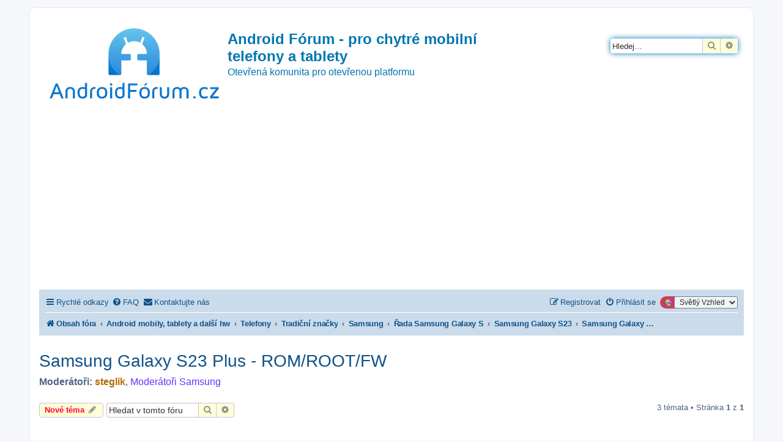

--- FILE ---
content_type: text/html; charset=utf-8
request_url: https://www.google.com/recaptcha/api2/aframe
body_size: 257
content:
<!DOCTYPE HTML><html><head><meta http-equiv="content-type" content="text/html; charset=UTF-8"></head><body><script nonce="lgRYIJ5EPbS0vSpSY1aC6w">/** Anti-fraud and anti-abuse applications only. See google.com/recaptcha */ try{var clients={'sodar':'https://pagead2.googlesyndication.com/pagead/sodar?'};window.addEventListener("message",function(a){try{if(a.source===window.parent){var b=JSON.parse(a.data);var c=clients[b['id']];if(c){var d=document.createElement('img');d.src=c+b['params']+'&rc='+(localStorage.getItem("rc::a")?sessionStorage.getItem("rc::b"):"");window.document.body.appendChild(d);sessionStorage.setItem("rc::e",parseInt(sessionStorage.getItem("rc::e")||0)+1);localStorage.setItem("rc::h",'1769270542921');}}}catch(b){}});window.parent.postMessage("_grecaptcha_ready", "*");}catch(b){}</script></body></html>